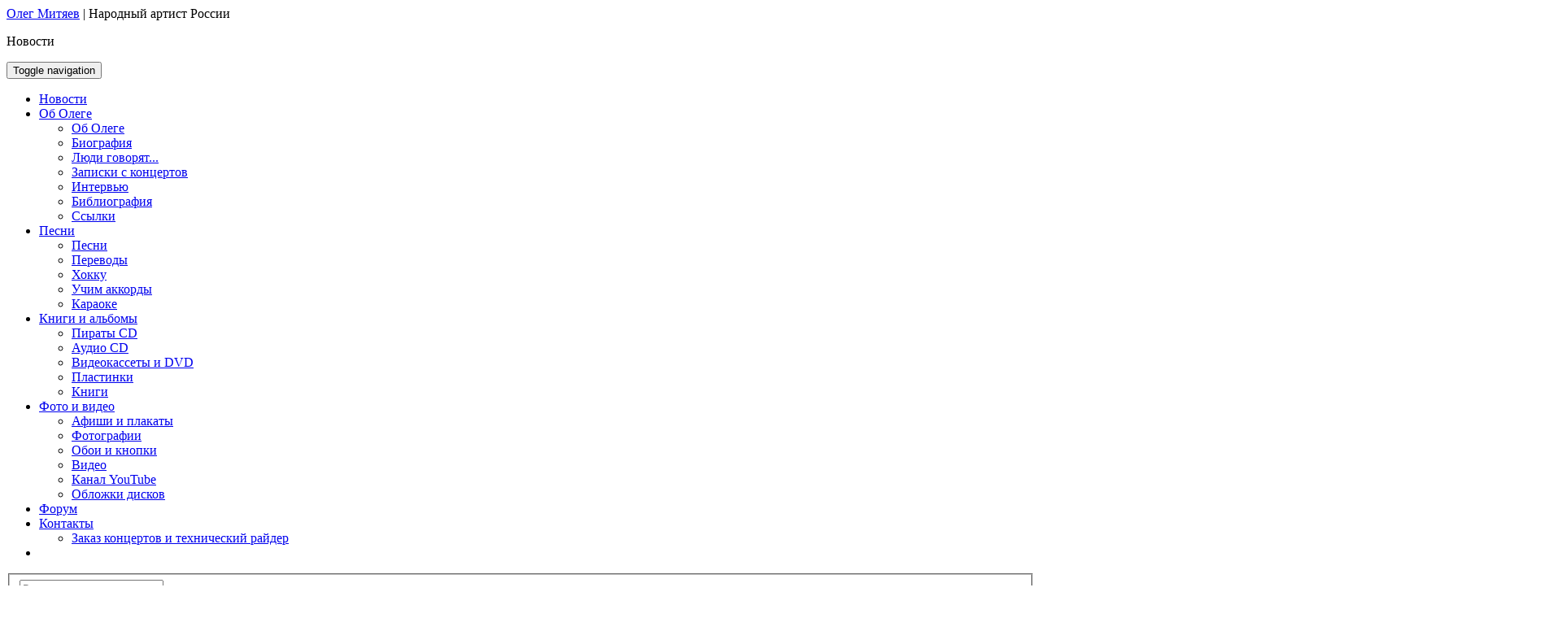

--- FILE ---
content_type: text/html; charset=UTF-8
request_url: https://mityaev.ru/ilmenskij-festival/995-xxxv-yubilejnyij-ilmenskij-festival-avtorskoj-pesnifestival-projdet-s-10-po-12-iyunya-2011-goda-v-okrestnostyah-goroda-miassa-chelyabinskoj-oblasti
body_size: 6580
content:
<!DOCTYPE html>
<html lang="ru">
<head>
<base href="/">
<link href="/favicon.ico" rel="shortcut icon" />
<meta charset="UTF-8">
<meta http-equiv="X-UA-Compatible" content="IE=edge">
<meta name="viewport" content="width=device-width, initial-scale=1.0">
<meta name="description" content="">
<meta name="keywords" content="">
<meta name="author" content="Официальный сайт Олега Митяева">
<title>
            XXXV юбилейный Ильменский фестиваль авторской песни:Фестиваль пройдет с 10 по 12 июня 2011 года в окрестностях города Миасса Челябинской области. Официальный сайт Олега Митяева    </title>
<script src="/tpl/jquery.min.js"></script>
<!--[if lt IE 9]>
    <script src="https://oss.maxcdn.com/libs/html5shiv/3.7.0/html5shiv.js"></script>
    <script src="https://oss.maxcdn.com/libs/respond.js/1.4.2/respond.min.js"></script>
<![endif]-->
<link rel="stylesheet" href="/assets/components/minifyx/cache/styles_376e954569.min.css" type="text/css" />
<link rel="stylesheet" href="/assets/components/minishop2/css/web/default.css?v=e2bdf7f5a6" type="text/css" />
<link rel="stylesheet" href="/assets/components/minishop2/css/web/lib/jquery.jgrowl.min.css" type="text/css" />
<script>miniShop2Config = {"close_all_message":"\u0437\u0430\u043a\u0440\u044b\u0442\u044c \u0432\u0441\u0435","cssUrl":"\/assets\/components\/minishop2\/css\/web\/","jsUrl":"\/assets\/components\/minishop2\/js\/web\/","actionUrl":"\/assets\/components\/minishop2\/action.php","ctx":"web","price_format":[2,"."," "],"price_format_no_zeros":true,"weight_format":[3,"."," "],"weight_format_no_zeros":true};</script>
<link rel="stylesheet" href="/assets/components/quickview/vendor/bootstrap-dialog/css/bootstrap-dialog.min.css" type="text/css" />
<link rel="stylesheet" href="/assets/components/quickview/css/default.min.css?v=25461cee" type="text/css" />
<script type="text/javascript">QuickViewConfig={"actionUrl":"\/assets\/components\/quickview\/action.php","ctx":"web","version":"2.1.19-beta"};</script>
<link rel="stylesheet" href="/assets/components/ms2gallery/css/web/default.css" type="text/css" />
<script type="text/javascript">if (typeof TicketsConfig == "undefined")  {TicketsConfig={"ctx":"web","jsUrl":"\/assets\/components\/tickets\/js\/web\/","cssUrl":"\/assets\/components\/tickets\/css\/web\/","actionUrl":"\/assets\/components\/tickets\/action.php","close_all_message":"\u0437\u0430\u043a\u0440\u044b\u0442\u044c \u0432\u0441\u0435","tpanel":0,"enable_editor":1};} else {MergeConfig={"ctx":"web","jsUrl":"\/assets\/components\/tickets\/js\/web\/","cssUrl":"\/assets\/components\/tickets\/css\/web\/","actionUrl":"\/assets\/components\/tickets\/action.php","close_all_message":"\u0437\u0430\u043a\u0440\u044b\u0442\u044c \u0432\u0441\u0435","tpanel":0,"enable_editor":1}; for (var attrname in MergeConfig) { TicketsConfig[attrname] = MergeConfig[attrname]; }}</script>
<script type="text/javascript">TicketsConfig.editor={ticket: {onTab: {keepDefault:false, replaceWith:"	"}
		,markupSet: [
			{name:"Bold", className: "btn-bold", key:"B", openWith:"<b>", closeWith:"</b>" }
			,{name:"Italic", className: "btn-italic", key:"I", openWith:"<i>", closeWith:"</i>"  }
			,{name:"Underline", className: "btn-underline", key:"U", openWith:"<u>", closeWith:"</u>" }
			,{name:"Stroke through", className: "btn-stroke", key:"S", openWith:"<s>", closeWith:"</s>" }
			,{separator:"---------------" }
			,{name:"Bulleted List", className: "btn-bulleted", openWith:"	<li>", closeWith:"</li>", multiline:true, openBlockWith:"<ul>\n", closeBlockWith:"\n</ul>"}
			,{name:"Numeric List", className: "btn-numeric", openWith:"	<li>", closeWith:"</li>", multiline:true, openBlockWith:"<ol>\n", closeBlockWith:"\n</ol>"}
			,{separator:"---------------" }
			,{name:"Quote", className: "btn-quote", openWith:"<blockquote>", closeWith:"</blockquote>"}
			,{name:"Code", className: "btn-code", openWith:"<code>", closeWith:"</code>"}
			,{name:"Link", className: "btn-link", openWith:"<a href=\"[![Link:!:http://]!]\">", closeWith:"</a>" }
			,{name:"Picture", className: "btn-picture", replaceWith:"<img src=\"[![Source:!:http://]!]\" />" }
			,{separator:"---------------" }
			,{name:"Cut", className: "btn-cut", openWith:"<cut/>" }
		]},comment: {onTab: {keepDefault:false, replaceWith:"	"}
		,markupSet: [
			{name:"Bold", className: "btn-bold", key:"B", openWith:"<b>", closeWith:"</b>" }
			,{name:"Italic", className: "btn-italic", key:"I", openWith:"<i>", closeWith:"</i>"  }
			,{name:"Underline", className: "btn-underline", key:"U", openWith:"<u>", closeWith:"</u>" }
			,{name:"Stroke through", className: "btn-stroke", key:"S", openWith:"<s>", closeWith:"</s>" }
			,{separator:"---------------" }
			,{name:"Quote", className: "btn-quote", openWith:"<blockquote>", closeWith:"</blockquote>"}
			,{name:"Code", className: "btn-code", openWith:"<code>", closeWith:"</code>"}
			,{name:"Link", className: "btn-link", openWith:"<a href=\"[![Link:!:http://]!]\">", closeWith:"</a>" }
			,{name:"Picture", className: "btn-picture", replaceWith:"<img src=\"[![Source:!:http://]!]\" />" }
		]}};</script>
<link rel="stylesheet" href="/assets/components/tickets/js/web/editor/editor.css" type="text/css" />
<link rel="stylesheet" href="/assets/components/tickets/css/web/default.css" type="text/css" />
<script type="text/javascript">TicketsConfig.formBefore = 0;TicketsConfig.thread_depth = 0;</script>
</head>
<body>
<div class="container-fluid">
    <header class="row">
        <div class="col-md-6 logo">
            <span><a href="/">Олег Митяев</a> | </span> <span class="h1">Народный артист России</span>
        </div>
        <div class="col-md-6 pagetitle">
            
<p class="h1">Новости</p>

        </div>
    </header>
</div>
<nav class="navbar navbar-default" role="navigation">
    <div class="navbar-header">
        <button type="button" class="navbar-toggle" data-toggle="collapse" data-target="#navbar">
            <span class="sr-only">Toggle navigation</span>
            <span class="icon-bar"></span>
            <span class="icon-bar"></span>
            <span class="icon-bar"></span>
        </button>
    </div>
    <div class="collapse navbar-collapse" id="navbar">
        <ul class="nav navbar-nav">
            <li class="first"><a href="/" >Новости</a></li><li class=" dropdown">
            		<a href="#" class="dropdown-toggle" data-toggle="dropdown" >Об Олеге</a>
            		<ul class="dropdown-menu"><li class="first"><a href="ob-olege" >Об Олеге</a></li><li><a href="biografiya" >Биография</a></li><li><a href="lyudi-govoryat" >Люди говорят...</a></li><li><a href="zapiski-s-konczertov" >Записки с концертов</a></li><li><a href="intervyu" >Интервью</a></li><li><a href="bibliografiya" >Библиография</a></li><li class="last"><a href="ssyilki" >Ссылки</a></li></ul>
            	</li><li class=" dropdown">
            		<a href="#" class="dropdown-toggle" data-toggle="dropdown" >Песни</a>
            		<ul class="dropdown-menu"><li class="first"><a href="songs" >Песни</a></li><li><a href="translates" >Переводы</a></li><li><a href="hokku" >Хокку</a></li><li><a href="uchim-akkordyi" >Учим аккорды</a></li><li class="last"><a href="karaoke" >Караоке</a></li></ul>
            	</li><li class=" dropdown">
            		<a href="#" class="dropdown-toggle" data-toggle="dropdown" >Книги и альбомы</a>
            		<ul class="dropdown-menu"><li class="first"><a href="pirats" >Пираты CD</a></li><li><a href="audio-cd" >Аудио CD</a></li><li><a href="vhs-dvd" >Видеокассеты и DVD</a></li><li><a href="vinil" >Пластинки</a></li><li class="last"><a href="books" >Книги</a></li></ul>
            	</li><li class=" dropdown">
            		<a href="#" class="dropdown-toggle" data-toggle="dropdown" >Фото и видео</a>
            		<ul class="dropdown-menu"><li class="first"><a href="foto-i-video/afishi-i-plakatyi" >Афиши и плакаты</a></li><li><a href="foto-i-video/fotografii" >Фотографии</a></li><li><a href="foto-i-video/oboi-i-knopki" >Обои и кнопки</a></li><li><a href="foto-i-video/video" >Видео</a></li><li><a href="http://www.youtube.com/channel/UCXbC_WsfqUR9Yn_Ja6GX5UQ/" target="_blank">Канал YouTube</a></li><li class="last"><a href="foto-i-video/oblozhki-diskov" >Обложки дисков</a></li></ul>
            	</li><li><a href="forum/1100-forum" >Форум</a></li><li class="last dropdown">
            		<a href="#" class="dropdown-toggle" data-toggle="dropdown" >Контакты</a>
            		<ul class="dropdown-menu"><li class="first"><a href="zakaz-konczertov-i-tehnicheskij-rajder" >Заказ концертов и технический райдер</a></li></ul>
            	</li>            <li><a href="ilmenskij-festival/995-xxxv-yubilejnyij-ilmenskij-festival-avtorskoj-pesnifestival-projdet-s-10-po-12-iyunya-2011-goda-v-okrestnostyah-goroda-miassa-chelyabinskoj-oblasti#" id="searchico"><i class="glyphicon glyphicon-search"></i></a></li>
        </ul>
    </div>
    <form class="form-horizontal hidden" id="searchform" role="search" action="result" method="get">
    <fieldset>
        <div class="form-group">
            <div class="col-xs-8 col-xs-push-2">
                <input type="text" class="form-control input-md" placeholder="Введите запрос..." name="search" id="search" value="">
            </div>
            <div class="col-xs-2  col-xs-push-2">
                <button class="btn btn-default" type="submit"><i class="glyphicon glyphicon-search"></i> Искать</button>
            </div>
        </div>
    </fieldset>
</form></nav>
<div id="carousel-generic" class="carousel slide hidden-xs" data-ride="carousel">
    <ol class="carousel-indicators">
        
    </ol>
    <div class="carousel-inner">
        <div class="item active">
    <img class="slide-image img-responsive center-block" src="/img/1/68e0b06cc71fee021457039f16cb72a3e871057b.jpg" alt="">
</div>
<div class="item">
    <img class="slide-image img-responsive center-block" src="/img/1/077f7508bcce83b300206502003d0ea5e273064a.jpg" alt="">
</div>
<div class="item">
    <img class="slide-image img-responsive center-block" src="/img/1/0811832a56ab61bae2a7c67168c8892b8e4224ab.jpg" alt="">
</div>
<div class="item">
    <img class="slide-image img-responsive center-block" src="/img/1/eae1b0726ca053a153d20f1e0123325e51d96fbb.jpg" alt="">
</div>
    </div>
        
    <a class="left carousel-control" href="#carousel-generic" role="button" data-slide="prev">
        <span class="glyphicon glyphicon-chevron-left"></span>
    </a>
    <a class="right carousel-control" href="#carousel-generic" role="button" data-slide="next">
        <span class="glyphicon glyphicon-chevron-right"></span>
    </a>
</div>
<div class="container-fluid content">
    <style>
.cartheader {
    border-top:2px solid #ededed;
    border-bottom:2px solid #ededed;
}
.cartheader a {
    font-family:"ProspectC" !important;
    font-size:22px!important;
}
.leftside .aboutshop a {
    border-bottom:1px dotted #555; 
}
</style>
<aside class="col-xl-2 col-lg-2 col-md-3 leftside">
    <ul class="sidebtns hidden-xs hidden-sm">
        <li class="gray"><a href="http://xn----ctbefcoydw0b9j.xn--p1ai/" target="_blank"><img src="tpl/img/golfstrim.jpg"></a></li>
        <li class="gray"><a href="temple"><img src="tpl/img/ls-church.png" alt="Восстановление храма"></a></li>
        <li class="gray"><a href="http://www.fondmityaev.ru/" target="_blank"><img src="tpl/img/ls-fond.png" alt="Фонд Олега Митяева"></a></li>
        <li class="gray"><a href="http://www.mdk-arbat.ru/catalog?kw=%EE%EB%E5%E3+%EC%E8%F2%FF%E5%E2" target="_blank"><img src="tpl/img/ls-mdk.jpg" alt="Книги Олега Митяева в МДК"></a></li>
        <li class="cartheader"><a href="javascript:;">Официальный партнер<br>Фонда Олега Митяева</a></li>
        <li class="gray" style="margin-top:30px"><a href="http://ugold.ru/ru/" target="_blank"><img src="tpl/img/iugk.png"></a></li>
        
        
    </ul>
    
        
    <ul class="sidebtns chabtns visible-xs visible-sm row">
    
                                    <li class="opac col-xs-4">
                    <a href="https://itunes.apple.com/ru/artist/oleg-mitaev/id510974513?app=itunes" target="_blank">
                        <img src="tpl/icons/rs-itunes.png" alt="iTunes">
                    </a>
                </li>
                                                <li class="opac col-xs-4">
                    <a href="https://music.apple.com/ru/artist/oleg-mityaev/510974513?l=en" target="_blank">
                        <img src="tpl/icons/rs-imusic.png" alt="iMusic">
                    </a>
                </li>
                                                <li class="gray col-xs-4">
                    <a href="https://www.youtube.com/channel/UCXbC_WsfqUR9Yn_Ja6GX5UQ" target="_blank">
                        <img src="tpl/icons/rs-youtube.png" alt="Официальный канал YouTube">
                    </a>
                </li>
                                                <li class="gray col-xs-4">
                    <a href="https://vk.com/artist/olegmityaev" target="_blank">
                        <img src="tpl/icons/vk-music.png" alt="Vkontakte">
                    </a>
                </li>
                                                <li class="gray col-xs-4">
                    <a href="https://music.yandex.ru/artist/218090/tracks" target="_blank">
                        <img src="tpl/icons/yandex-music.png" alt="Yandex">
                    </a>
                </li>
                                                <li class="gray col-xs-4">
                    <a href="https://open.spotify.com/artist/1G3F8cXP6aDZ3e94YB7spp" target="_blank">
                        <img src="tpl/icons/spotify.png" alt="Spotify">
                    </a>
                </li>
                                                <li class="gray col-xs-4">
                    <a href="https://ok.ru/music/artist/122882856809079" target="_blank">
                        <img src="tpl/icons/ok-music-black.png" alt="Однокласники">
                    </a>
                </li>
                            
    </ul>
</aside>    <div class="col-xl-8 col-lg-8 col-md-6 main">
        <div class="corners cornerleft"></div>
        <div class="corners cornerright"></div>
        <main role="main">
            
            <div class="row">
    <div class="col-md-12 submenu">
        
    </div>
</div>
            <ol class="breadcrumb"><li><a href="ilmenskij-festival">Ильменский фестиваль</a></li></ol>            
                <h1>XXXV юбилейный Ильменский фестиваль авторской песни:Фестиваль пройдет с 10 по 12 июня 2011 года в окрестностях города Миасса Челябинской области.</h1>
                    <p><p>В насыщенной концертной программе примут участие Олег Митяев, Леонид Марголин, Родион Марченко, Галина Хомчик, дуэт «Мастер Гриша», Дмитрий Хмелёв, Вячеслав Ковалёв, Сергей Григорьев, Лариса Брохман, Рамиль Бадамшин, Екатерина Болдырева, дуэт «Зелёная лампа», ансамбль «Седьмая бригада», группа «Бархатный сезон» и специальные гости Андрей Макаревич и Евгений Маргулис.</p>
</p>
                
                <p><p><strong>Скачать пресс-релиз</strong><br/>
<a href="/inc/press-release_ilmeny_2011.doc">press-release_ilmeny_2011.doc</a> <span class="badge">0</span>



</p>
</p>
                <!--div class="text-right"><p class="btn btn-sm btn-default"><i class="glyphicon glyphicon-calendar">&nbsp;</i>05 мая 2011</p></div-->
                <div class="comments">
    

    <h3 class="title">Комментарии (<span id="comment-total"></span>)</h3>

    <div id="comments-wrapper">
        <ol class="comment-list" id="comments"></ol>
    </div>

    <div id="comments-tpanel">
        <div id="tpanel-refresh"></div>
        <div id="tpanel-new"></div>
    </div>
</div><h4 id="comment-new-link">
    <a href="#" class="btn btn-default">Написать комментарий</a>
</h4>

<div id="comment-form-placeholder">
    <form id="comment-form" action="" method="post" class="well">
        <div id="comment-preview-placeholder"></div>
        <input type="hidden" name="thread" value="resource-995"/>
        <input type="hidden" name="parent" value="0"/>
        <input type="hidden" name="id" value="0"/>
        <input type="hidden" name="form_key" value="327f277b9ca1748167539fff85e14e1b">

        <div class="form-group">
            <label for="comment-name">Автор</label>
            <input type="text" name="name" value="" id="comment-name" class="form-control"/>
            <span class="error"></span>
        </div>

        <div class="form-group">
            <label for="comment-email">Email</label>
            <input type="text" name="email" value="" id="comment-email" class="form-control"/>
            <span class="error"></span>
        </div>

        <div class="form-group">
            <label for="comment-editor"></label>
            <textarea name="text" id="comment-editor" cols="30" rows="10" class="form-control"></textarea>
            <span class="error" id="text-error"></span>
        </div>

        

        
<div class="form-group">
    <label for="comment-captcha" id="comment-captcha">Введите сумму 1 + 9</label>
    <input type="text" name="captcha" value="" id="comment-captcha" class="form-control" />
    <span class="error"></span>
</div>


        <div class="form-actions">
            <input type="button" class="btn btn-default preview" value="Предпросмотр"
                   title="Ctrl + Enter"/>
            <input type="submit" class="btn btn-primary submit" value="Написать"
                   title="Ctrl + Shift + Enter"/>
            <span class="time"></span>
        </div>
    </form>
</div>
            

        </main>
    </div>
    <aside class="col-xl-2 col-lg-2 col-md-3">
    <h4>Ближайшие концерты</h4>
    <div class="concert">
    <div class="time">24 Января 00:00</div>
    <div class="desc">Зимний Ильменский фестиваль</div>
</div>
<div class="concert">
    <div class="time">25 Января 00:00</div>
    <div class="desc">Премия Светлое прошлое</div>
</div>
<div class="concert">
    <div class="time">26 Января 00:00</div>
    <div class="desc">Премия Светлое прошлое</div>
</div>
<div class="concert">
    <div class="time">2 Февраля 19:00</div>
    <div class="desc">Иркутск</div>
</div>
<div class="concert">
    <div class="time">3 Февраля 19:00</div>
    <div class="desc">Красноярск</div>
</div>
    <div class="text-center">
        <a href="raspisanie-konczertov"><i class="glyphicon glyphicon-time"></i> Полный график</a>
    </div>
    <h4>На сайте</h4>
    <ul class="sidelist">
        <li><a href="audio-cd"> CD</a></li>
        <li><a href="vhs-dvd"> Видеокассет и DVD</a></li>
        <li><a href="books"> книг</a></li>
    </ul>
    <ul class="sidebtns visible-xs visible-sm">
        <li class="gray"><a href="http://xn----ctbefcoydw0b9j.xn--p1ai/" target="_blank"><img src="tpl/img/golfstrim.jpg"></a></li>
        <li class="gray"><a href="temple"><img src="tpl/img/ls-church.png" alt="Восстановление храма"></a></li>
        <li class="gray"><a href="http://www.fondmityaev.ru/" target="_blank"><img src="tpl/img/ls-fond.png" alt="Фонд Олега Митяева"></a></li>
        <li class="gray"><a href="http://www.mdk-arbat.ru/catalog?kw=%EE%EB%E5%E3+%EC%E8%F2%FF%E5%E2" target="_blank"><img src="tpl/img/ls-mdk.jpg" alt="Книги Олега Митяева в МДК"></a></li>
        <li class="cartheader"><a href="javascript:;">Официальный партнер<br>Фонда Олега Митяева</a></li>
        <li class="gray"><a href="http://ugold.ru/ru/" target="_blank"><img src="tpl/img/iugk.png"></a></li>
        
    </ul>
    
        
    <ul class="sidebtns chabtns hidden-sm hidden-xs">
                                    <li class="opac">
                    <a href="https://itunes.apple.com/ru/artist/oleg-mitaev/id510974513?app=itunes" target="_blank">
                        <img src="tpl/icons/rs-itunes.png" alt="iTunes">
                    </a>
                </li>
                                                <li class="opac">
                    <a href="https://music.apple.com/ru/artist/oleg-mityaev/510974513?l=en" target="_blank">
                        <img src="tpl/icons/rs-imusic.png" alt="iMusic">
                    </a>
                </li>
                                                <li class="gray">
                    <a href="https://www.youtube.com/channel/UCXbC_WsfqUR9Yn_Ja6GX5UQ" target="_blank">
                        <img src="tpl/icons/rs-youtube.png" alt="Официальный канал YouTube">
                    </a>
                </li>
                                                <li class="gray">
                    <a href="https://vk.com/artist/olegmityaev" target="_blank">
                        <img src="tpl/icons/vk-music.png" alt="Vkontakte">
                    </a>
                </li>
                                                <li class="gray">
                    <a href="https://music.yandex.ru/artist/218090/tracks" target="_blank">
                        <img src="tpl/icons/yandex-music.png" alt="Yandex">
                    </a>
                </li>
                                                <li class="gray">
                    <a href="https://open.spotify.com/artist/1G3F8cXP6aDZ3e94YB7spp" target="_blank">
                        <img src="tpl/icons/spotify.png" alt="Spotify">
                    </a>
                </li>
                                                <li class="gray">
                    <a href="https://ok.ru/music/artist/122882856809079" target="_blank">
                        <img src="tpl/icons/ok-music-black.png" alt="Однокласники">
                    </a>
                </li>
                            
    </ul>
    
</aside></div>
<footer class="footer">
    <div class="container-fluid">
        <div class="row">
            <div class="col-md-12 text-center">
                Олег Митяев &copy; 2001 - 2026            </div>
        </div>
        <div class="row">
            <div class="col-md-12 text-center">
                <!-- Yandex.Metrika counter --> <script type="text/javascript"> (function (d, w, c) { (w[c] = w[c] || []).push(function() { try { w.yaCounter42353694 = new Ya.Metrika({ id:42353694, clickmap:true, trackLinks:true, accurateTrackBounce:true, webvisor:true }); } catch(e) { } }); var n = d.getElementsByTagName("script")[0], s = d.createElement("script"), f = function () { n.parentNode.insertBefore(s, n); }; s.type = "text/javascript"; s.async = true; s.src = "https://mc.yandex.ru/metrika/watch.js"; if (w.opera == "[object Opera]") { d.addEventListener("DOMContentLoaded", f, false); } else { f(); } })(document, window, "yandex_metrika_callbacks"); </script> <noscript><div><img src="https://mc.yandex.ru/watch/42353694" style="position:absolute; left:-9999px;" alt="" /></div></noscript> <!-- /Yandex.Metrika counter -->
                
                <!-- links -->
                <a href="http://www.esipenko.ru/" target="_blank" title="Сайт Марины Есипенко"><img src="/img/banners/marina.gif" alt="Сайт Марины Есипенко" width="88" height="31" vspace="3" border="0" class="transp"></a>
                <a href="http://margolin.ru/" target="_blank" title="Сайт Леонида Марголина"><img src="img/banners/knopka.jpg" width="88" height="31" alt="Сайт Леонида Марголина" border="0" vspace="3" class="transp"></a>
                <a href="http://www.fondmityaev.ru/" target="_blank" title="Фонд 'Светлое прошлое'"><img src="/img/banners/fond.gif" width="88" height="31" alt="Фонд 'Светлое прошлое'" border="0" vspace="3" class="transp"></a>
                <a href="http://всенастоящеедетям.рф/" target="_blank" title="Всё настоящее - детям"><img src="/img/banners/vnd.gif" width="88" height="31" alt="Всё настоящее - детям"></a>
                <a href="http://sungurovo.ru/" target="_blank" title="Храм Николая Чудотворца в селе Сунгурово Костромской области"><img src="/img/banners/sungurovo.gif" width="88" height="31" alt="Храм в Сунгурово"></a>
                <a href="http://olegmolchanov.ru/" target="_blank" title="Сайт художника Олега Молчанова"><img src="/img/banners/o_molchanov.gif" width="88" height="31" alt="Сайт художника Олега Молчанова"></a>
                <a href="http://olegmityaev.ru/" target="_blank" title="Маленькая жизнь"><img src="/img/banners/mj.gif" width="88" height="31" alt="Маленькая жизнь"></a>
                <a href="http://митяев-олег.рф/" target="_blank" title="Гольфстрим"><img src="/img/banners/golfstream.gif" width="88" height="31" alt="Гольфстрим"></a>
                <a href="http://www.bezantrakta.ru/" target="_blank" title="Афиша и билеты в Воронеже"><img src="/img/banners/bezantrakta.png" width="156px" height="31px" alt="Афиша и билеты в Воронеже"></a>
                <!-- /links -->
            </div>
        </div>
    </div>
</footer>
<a id="toTop" style="display:none"><i class="glyphicon glyphicon-chevron-up"></i></a><script src="/assets/components/minifyx/cache/scripts_57e3c14ebe.min.js"></script>
<script src="/assets/components/minishop2/js/web/default.js?v=e2bdf7f5a6"></script>
<script src="/assets/components/minishop2/js/web/lib/jquery.jgrowl.min.js"></script>
<script src="/assets/components/minishop2/js/web/message_settings.js"></script>
<script src="/assets/components/quickview/vendor/bootstrap-dialog/js/bootstrap-dialog.min.js"></script>
<script src="/assets/components/quickview/js/default.min.js?v=25461cee"></script>
<script type="text/javascript">ms2GalleryConfig={"cssUrl":"\/assets\/components\/ms2gallery\/css\/web\/","jsUrl":"\/assets\/components\/ms2gallery\/js\/web\/"};</script>
<script src="/assets/components/ms2gallery/js/web/default.js"></script>
<script src="/assets/components/tickets/js/web/editor/jquery.markitup.js"></script>
<script src="/assets/components/tickets/js/web/default.js"></script>
</body>
</html>